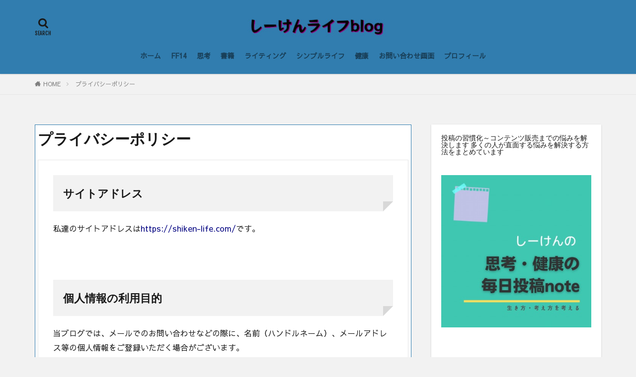

--- FILE ---
content_type: text/html; charset=UTF-8
request_url: https://shiken-life.com/privacypolicy/
body_size: 16292
content:
<!DOCTYPE html>

<html lang="ja" prefix="og: http://ogp.me/ns#" class="t-html 
">

<head prefix="og: http://ogp.me/ns# fb: http://ogp.me/ns/fb# article: http://ogp.me/ns/article#">
<meta charset="UTF-8">
<title>プライバシーポリシー│しーけんライフblog</title>
<meta name='robots' content='max-image-preview:large' />
<link rel='dns-prefetch' href='//www.google.com' />
<link rel="alternate" title="oEmbed (JSON)" type="application/json+oembed" href="https://shiken-life.com/wp-json/oembed/1.0/embed?url=https%3A%2F%2Fshiken-life.com%2Fprivacypolicy%2F" />
<link rel="alternate" title="oEmbed (XML)" type="text/xml+oembed" href="https://shiken-life.com/wp-json/oembed/1.0/embed?url=https%3A%2F%2Fshiken-life.com%2Fprivacypolicy%2F&#038;format=xml" />
<style id='wp-img-auto-sizes-contain-inline-css' type='text/css'>
img:is([sizes=auto i],[sizes^="auto," i]){contain-intrinsic-size:3000px 1500px}
/*# sourceURL=wp-img-auto-sizes-contain-inline-css */
</style>
<link rel='stylesheet' id='dashicons-css' href='https://shiken-life.com/wp-includes/css/dashicons.min.css?ver=6.9' type='text/css' media='all' />
<link rel='stylesheet' id='thickbox-css' href='https://shiken-life.com/wp-includes/js/thickbox/thickbox.css?ver=6.9' type='text/css' media='all' />
<link rel='stylesheet' id='wp-block-library-css' href='https://shiken-life.com/wp-includes/css/dist/block-library/style.min.css?ver=6.9' type='text/css' media='all' />
<style id='wp-block-categories-inline-css' type='text/css'>
.wp-block-categories{box-sizing:border-box}.wp-block-categories.alignleft{margin-right:2em}.wp-block-categories.alignright{margin-left:2em}.wp-block-categories.wp-block-categories-dropdown.aligncenter{text-align:center}.wp-block-categories .wp-block-categories__label{display:block;width:100%}
/*# sourceURL=https://shiken-life.com/wp-includes/blocks/categories/style.min.css */
</style>
<style id='wp-block-image-inline-css' type='text/css'>
.wp-block-image>a,.wp-block-image>figure>a{display:inline-block}.wp-block-image img{box-sizing:border-box;height:auto;max-width:100%;vertical-align:bottom}@media not (prefers-reduced-motion){.wp-block-image img.hide{visibility:hidden}.wp-block-image img.show{animation:show-content-image .4s}}.wp-block-image[style*=border-radius] img,.wp-block-image[style*=border-radius]>a{border-radius:inherit}.wp-block-image.has-custom-border img{box-sizing:border-box}.wp-block-image.aligncenter{text-align:center}.wp-block-image.alignfull>a,.wp-block-image.alignwide>a{width:100%}.wp-block-image.alignfull img,.wp-block-image.alignwide img{height:auto;width:100%}.wp-block-image .aligncenter,.wp-block-image .alignleft,.wp-block-image .alignright,.wp-block-image.aligncenter,.wp-block-image.alignleft,.wp-block-image.alignright{display:table}.wp-block-image .aligncenter>figcaption,.wp-block-image .alignleft>figcaption,.wp-block-image .alignright>figcaption,.wp-block-image.aligncenter>figcaption,.wp-block-image.alignleft>figcaption,.wp-block-image.alignright>figcaption{caption-side:bottom;display:table-caption}.wp-block-image .alignleft{float:left;margin:.5em 1em .5em 0}.wp-block-image .alignright{float:right;margin:.5em 0 .5em 1em}.wp-block-image .aligncenter{margin-left:auto;margin-right:auto}.wp-block-image :where(figcaption){margin-bottom:1em;margin-top:.5em}.wp-block-image.is-style-circle-mask img{border-radius:9999px}@supports ((-webkit-mask-image:none) or (mask-image:none)) or (-webkit-mask-image:none){.wp-block-image.is-style-circle-mask img{border-radius:0;-webkit-mask-image:url('data:image/svg+xml;utf8,<svg viewBox="0 0 100 100" xmlns="http://www.w3.org/2000/svg"><circle cx="50" cy="50" r="50"/></svg>');mask-image:url('data:image/svg+xml;utf8,<svg viewBox="0 0 100 100" xmlns="http://www.w3.org/2000/svg"><circle cx="50" cy="50" r="50"/></svg>');mask-mode:alpha;-webkit-mask-position:center;mask-position:center;-webkit-mask-repeat:no-repeat;mask-repeat:no-repeat;-webkit-mask-size:contain;mask-size:contain}}:root :where(.wp-block-image.is-style-rounded img,.wp-block-image .is-style-rounded img){border-radius:9999px}.wp-block-image figure{margin:0}.wp-lightbox-container{display:flex;flex-direction:column;position:relative}.wp-lightbox-container img{cursor:zoom-in}.wp-lightbox-container img:hover+button{opacity:1}.wp-lightbox-container button{align-items:center;backdrop-filter:blur(16px) saturate(180%);background-color:#5a5a5a40;border:none;border-radius:4px;cursor:zoom-in;display:flex;height:20px;justify-content:center;opacity:0;padding:0;position:absolute;right:16px;text-align:center;top:16px;width:20px;z-index:100}@media not (prefers-reduced-motion){.wp-lightbox-container button{transition:opacity .2s ease}}.wp-lightbox-container button:focus-visible{outline:3px auto #5a5a5a40;outline:3px auto -webkit-focus-ring-color;outline-offset:3px}.wp-lightbox-container button:hover{cursor:pointer;opacity:1}.wp-lightbox-container button:focus{opacity:1}.wp-lightbox-container button:focus,.wp-lightbox-container button:hover,.wp-lightbox-container button:not(:hover):not(:active):not(.has-background){background-color:#5a5a5a40;border:none}.wp-lightbox-overlay{box-sizing:border-box;cursor:zoom-out;height:100vh;left:0;overflow:hidden;position:fixed;top:0;visibility:hidden;width:100%;z-index:100000}.wp-lightbox-overlay .close-button{align-items:center;cursor:pointer;display:flex;justify-content:center;min-height:40px;min-width:40px;padding:0;position:absolute;right:calc(env(safe-area-inset-right) + 16px);top:calc(env(safe-area-inset-top) + 16px);z-index:5000000}.wp-lightbox-overlay .close-button:focus,.wp-lightbox-overlay .close-button:hover,.wp-lightbox-overlay .close-button:not(:hover):not(:active):not(.has-background){background:none;border:none}.wp-lightbox-overlay .lightbox-image-container{height:var(--wp--lightbox-container-height);left:50%;overflow:hidden;position:absolute;top:50%;transform:translate(-50%,-50%);transform-origin:top left;width:var(--wp--lightbox-container-width);z-index:9999999999}.wp-lightbox-overlay .wp-block-image{align-items:center;box-sizing:border-box;display:flex;height:100%;justify-content:center;margin:0;position:relative;transform-origin:0 0;width:100%;z-index:3000000}.wp-lightbox-overlay .wp-block-image img{height:var(--wp--lightbox-image-height);min-height:var(--wp--lightbox-image-height);min-width:var(--wp--lightbox-image-width);width:var(--wp--lightbox-image-width)}.wp-lightbox-overlay .wp-block-image figcaption{display:none}.wp-lightbox-overlay button{background:none;border:none}.wp-lightbox-overlay .scrim{background-color:#fff;height:100%;opacity:.9;position:absolute;width:100%;z-index:2000000}.wp-lightbox-overlay.active{visibility:visible}@media not (prefers-reduced-motion){.wp-lightbox-overlay.active{animation:turn-on-visibility .25s both}.wp-lightbox-overlay.active img{animation:turn-on-visibility .35s both}.wp-lightbox-overlay.show-closing-animation:not(.active){animation:turn-off-visibility .35s both}.wp-lightbox-overlay.show-closing-animation:not(.active) img{animation:turn-off-visibility .25s both}.wp-lightbox-overlay.zoom.active{animation:none;opacity:1;visibility:visible}.wp-lightbox-overlay.zoom.active .lightbox-image-container{animation:lightbox-zoom-in .4s}.wp-lightbox-overlay.zoom.active .lightbox-image-container img{animation:none}.wp-lightbox-overlay.zoom.active .scrim{animation:turn-on-visibility .4s forwards}.wp-lightbox-overlay.zoom.show-closing-animation:not(.active){animation:none}.wp-lightbox-overlay.zoom.show-closing-animation:not(.active) .lightbox-image-container{animation:lightbox-zoom-out .4s}.wp-lightbox-overlay.zoom.show-closing-animation:not(.active) .lightbox-image-container img{animation:none}.wp-lightbox-overlay.zoom.show-closing-animation:not(.active) .scrim{animation:turn-off-visibility .4s forwards}}@keyframes show-content-image{0%{visibility:hidden}99%{visibility:hidden}to{visibility:visible}}@keyframes turn-on-visibility{0%{opacity:0}to{opacity:1}}@keyframes turn-off-visibility{0%{opacity:1;visibility:visible}99%{opacity:0;visibility:visible}to{opacity:0;visibility:hidden}}@keyframes lightbox-zoom-in{0%{transform:translate(calc((-100vw + var(--wp--lightbox-scrollbar-width))/2 + var(--wp--lightbox-initial-left-position)),calc(-50vh + var(--wp--lightbox-initial-top-position))) scale(var(--wp--lightbox-scale))}to{transform:translate(-50%,-50%) scale(1)}}@keyframes lightbox-zoom-out{0%{transform:translate(-50%,-50%) scale(1);visibility:visible}99%{visibility:visible}to{transform:translate(calc((-100vw + var(--wp--lightbox-scrollbar-width))/2 + var(--wp--lightbox-initial-left-position)),calc(-50vh + var(--wp--lightbox-initial-top-position))) scale(var(--wp--lightbox-scale));visibility:hidden}}
/*# sourceURL=https://shiken-life.com/wp-includes/blocks/image/style.min.css */
</style>
<style id='global-styles-inline-css' type='text/css'>
:root{--wp--preset--aspect-ratio--square: 1;--wp--preset--aspect-ratio--4-3: 4/3;--wp--preset--aspect-ratio--3-4: 3/4;--wp--preset--aspect-ratio--3-2: 3/2;--wp--preset--aspect-ratio--2-3: 2/3;--wp--preset--aspect-ratio--16-9: 16/9;--wp--preset--aspect-ratio--9-16: 9/16;--wp--preset--color--black: #000000;--wp--preset--color--cyan-bluish-gray: #abb8c3;--wp--preset--color--white: #ffffff;--wp--preset--color--pale-pink: #f78da7;--wp--preset--color--vivid-red: #cf2e2e;--wp--preset--color--luminous-vivid-orange: #ff6900;--wp--preset--color--luminous-vivid-amber: #fcb900;--wp--preset--color--light-green-cyan: #7bdcb5;--wp--preset--color--vivid-green-cyan: #00d084;--wp--preset--color--pale-cyan-blue: #8ed1fc;--wp--preset--color--vivid-cyan-blue: #0693e3;--wp--preset--color--vivid-purple: #9b51e0;--wp--preset--gradient--vivid-cyan-blue-to-vivid-purple: linear-gradient(135deg,rgb(6,147,227) 0%,rgb(155,81,224) 100%);--wp--preset--gradient--light-green-cyan-to-vivid-green-cyan: linear-gradient(135deg,rgb(122,220,180) 0%,rgb(0,208,130) 100%);--wp--preset--gradient--luminous-vivid-amber-to-luminous-vivid-orange: linear-gradient(135deg,rgb(252,185,0) 0%,rgb(255,105,0) 100%);--wp--preset--gradient--luminous-vivid-orange-to-vivid-red: linear-gradient(135deg,rgb(255,105,0) 0%,rgb(207,46,46) 100%);--wp--preset--gradient--very-light-gray-to-cyan-bluish-gray: linear-gradient(135deg,rgb(238,238,238) 0%,rgb(169,184,195) 100%);--wp--preset--gradient--cool-to-warm-spectrum: linear-gradient(135deg,rgb(74,234,220) 0%,rgb(151,120,209) 20%,rgb(207,42,186) 40%,rgb(238,44,130) 60%,rgb(251,105,98) 80%,rgb(254,248,76) 100%);--wp--preset--gradient--blush-light-purple: linear-gradient(135deg,rgb(255,206,236) 0%,rgb(152,150,240) 100%);--wp--preset--gradient--blush-bordeaux: linear-gradient(135deg,rgb(254,205,165) 0%,rgb(254,45,45) 50%,rgb(107,0,62) 100%);--wp--preset--gradient--luminous-dusk: linear-gradient(135deg,rgb(255,203,112) 0%,rgb(199,81,192) 50%,rgb(65,88,208) 100%);--wp--preset--gradient--pale-ocean: linear-gradient(135deg,rgb(255,245,203) 0%,rgb(182,227,212) 50%,rgb(51,167,181) 100%);--wp--preset--gradient--electric-grass: linear-gradient(135deg,rgb(202,248,128) 0%,rgb(113,206,126) 100%);--wp--preset--gradient--midnight: linear-gradient(135deg,rgb(2,3,129) 0%,rgb(40,116,252) 100%);--wp--preset--font-size--small: 13px;--wp--preset--font-size--medium: 20px;--wp--preset--font-size--large: 36px;--wp--preset--font-size--x-large: 42px;--wp--preset--spacing--20: 0.44rem;--wp--preset--spacing--30: 0.67rem;--wp--preset--spacing--40: 1rem;--wp--preset--spacing--50: 1.5rem;--wp--preset--spacing--60: 2.25rem;--wp--preset--spacing--70: 3.38rem;--wp--preset--spacing--80: 5.06rem;--wp--preset--shadow--natural: 6px 6px 9px rgba(0, 0, 0, 0.2);--wp--preset--shadow--deep: 12px 12px 50px rgba(0, 0, 0, 0.4);--wp--preset--shadow--sharp: 6px 6px 0px rgba(0, 0, 0, 0.2);--wp--preset--shadow--outlined: 6px 6px 0px -3px rgb(255, 255, 255), 6px 6px rgb(0, 0, 0);--wp--preset--shadow--crisp: 6px 6px 0px rgb(0, 0, 0);}:where(.is-layout-flex){gap: 0.5em;}:where(.is-layout-grid){gap: 0.5em;}body .is-layout-flex{display: flex;}.is-layout-flex{flex-wrap: wrap;align-items: center;}.is-layout-flex > :is(*, div){margin: 0;}body .is-layout-grid{display: grid;}.is-layout-grid > :is(*, div){margin: 0;}:where(.wp-block-columns.is-layout-flex){gap: 2em;}:where(.wp-block-columns.is-layout-grid){gap: 2em;}:where(.wp-block-post-template.is-layout-flex){gap: 1.25em;}:where(.wp-block-post-template.is-layout-grid){gap: 1.25em;}.has-black-color{color: var(--wp--preset--color--black) !important;}.has-cyan-bluish-gray-color{color: var(--wp--preset--color--cyan-bluish-gray) !important;}.has-white-color{color: var(--wp--preset--color--white) !important;}.has-pale-pink-color{color: var(--wp--preset--color--pale-pink) !important;}.has-vivid-red-color{color: var(--wp--preset--color--vivid-red) !important;}.has-luminous-vivid-orange-color{color: var(--wp--preset--color--luminous-vivid-orange) !important;}.has-luminous-vivid-amber-color{color: var(--wp--preset--color--luminous-vivid-amber) !important;}.has-light-green-cyan-color{color: var(--wp--preset--color--light-green-cyan) !important;}.has-vivid-green-cyan-color{color: var(--wp--preset--color--vivid-green-cyan) !important;}.has-pale-cyan-blue-color{color: var(--wp--preset--color--pale-cyan-blue) !important;}.has-vivid-cyan-blue-color{color: var(--wp--preset--color--vivid-cyan-blue) !important;}.has-vivid-purple-color{color: var(--wp--preset--color--vivid-purple) !important;}.has-black-background-color{background-color: var(--wp--preset--color--black) !important;}.has-cyan-bluish-gray-background-color{background-color: var(--wp--preset--color--cyan-bluish-gray) !important;}.has-white-background-color{background-color: var(--wp--preset--color--white) !important;}.has-pale-pink-background-color{background-color: var(--wp--preset--color--pale-pink) !important;}.has-vivid-red-background-color{background-color: var(--wp--preset--color--vivid-red) !important;}.has-luminous-vivid-orange-background-color{background-color: var(--wp--preset--color--luminous-vivid-orange) !important;}.has-luminous-vivid-amber-background-color{background-color: var(--wp--preset--color--luminous-vivid-amber) !important;}.has-light-green-cyan-background-color{background-color: var(--wp--preset--color--light-green-cyan) !important;}.has-vivid-green-cyan-background-color{background-color: var(--wp--preset--color--vivid-green-cyan) !important;}.has-pale-cyan-blue-background-color{background-color: var(--wp--preset--color--pale-cyan-blue) !important;}.has-vivid-cyan-blue-background-color{background-color: var(--wp--preset--color--vivid-cyan-blue) !important;}.has-vivid-purple-background-color{background-color: var(--wp--preset--color--vivid-purple) !important;}.has-black-border-color{border-color: var(--wp--preset--color--black) !important;}.has-cyan-bluish-gray-border-color{border-color: var(--wp--preset--color--cyan-bluish-gray) !important;}.has-white-border-color{border-color: var(--wp--preset--color--white) !important;}.has-pale-pink-border-color{border-color: var(--wp--preset--color--pale-pink) !important;}.has-vivid-red-border-color{border-color: var(--wp--preset--color--vivid-red) !important;}.has-luminous-vivid-orange-border-color{border-color: var(--wp--preset--color--luminous-vivid-orange) !important;}.has-luminous-vivid-amber-border-color{border-color: var(--wp--preset--color--luminous-vivid-amber) !important;}.has-light-green-cyan-border-color{border-color: var(--wp--preset--color--light-green-cyan) !important;}.has-vivid-green-cyan-border-color{border-color: var(--wp--preset--color--vivid-green-cyan) !important;}.has-pale-cyan-blue-border-color{border-color: var(--wp--preset--color--pale-cyan-blue) !important;}.has-vivid-cyan-blue-border-color{border-color: var(--wp--preset--color--vivid-cyan-blue) !important;}.has-vivid-purple-border-color{border-color: var(--wp--preset--color--vivid-purple) !important;}.has-vivid-cyan-blue-to-vivid-purple-gradient-background{background: var(--wp--preset--gradient--vivid-cyan-blue-to-vivid-purple) !important;}.has-light-green-cyan-to-vivid-green-cyan-gradient-background{background: var(--wp--preset--gradient--light-green-cyan-to-vivid-green-cyan) !important;}.has-luminous-vivid-amber-to-luminous-vivid-orange-gradient-background{background: var(--wp--preset--gradient--luminous-vivid-amber-to-luminous-vivid-orange) !important;}.has-luminous-vivid-orange-to-vivid-red-gradient-background{background: var(--wp--preset--gradient--luminous-vivid-orange-to-vivid-red) !important;}.has-very-light-gray-to-cyan-bluish-gray-gradient-background{background: var(--wp--preset--gradient--very-light-gray-to-cyan-bluish-gray) !important;}.has-cool-to-warm-spectrum-gradient-background{background: var(--wp--preset--gradient--cool-to-warm-spectrum) !important;}.has-blush-light-purple-gradient-background{background: var(--wp--preset--gradient--blush-light-purple) !important;}.has-blush-bordeaux-gradient-background{background: var(--wp--preset--gradient--blush-bordeaux) !important;}.has-luminous-dusk-gradient-background{background: var(--wp--preset--gradient--luminous-dusk) !important;}.has-pale-ocean-gradient-background{background: var(--wp--preset--gradient--pale-ocean) !important;}.has-electric-grass-gradient-background{background: var(--wp--preset--gradient--electric-grass) !important;}.has-midnight-gradient-background{background: var(--wp--preset--gradient--midnight) !important;}.has-small-font-size{font-size: var(--wp--preset--font-size--small) !important;}.has-medium-font-size{font-size: var(--wp--preset--font-size--medium) !important;}.has-large-font-size{font-size: var(--wp--preset--font-size--large) !important;}.has-x-large-font-size{font-size: var(--wp--preset--font-size--x-large) !important;}
/*# sourceURL=global-styles-inline-css */
</style>

<style id='classic-theme-styles-inline-css' type='text/css'>
/*! This file is auto-generated */
.wp-block-button__link{color:#fff;background-color:#32373c;border-radius:9999px;box-shadow:none;text-decoration:none;padding:calc(.667em + 2px) calc(1.333em + 2px);font-size:1.125em}.wp-block-file__button{background:#32373c;color:#fff;text-decoration:none}
/*# sourceURL=/wp-includes/css/classic-themes.min.css */
</style>
<link rel='stylesheet' id='yyi_rinker_stylesheet-css' href='https://shiken-life.com/wp-content/plugins/yyi-rinker/css/style.css?v=1.12.0&#038;ver=6.9' type='text/css' media='all' />
<script type="text/javascript" src="https://shiken-life.com/wp-includes/js/jquery/jquery.min.js?ver=3.7.1" id="jquery-core-js"></script>
<script type="text/javascript" src="https://shiken-life.com/wp-includes/js/jquery/jquery-migrate.min.js?ver=3.4.1" id="jquery-migrate-js"></script>
<script type="text/javascript" src="https://shiken-life.com/wp-content/plugins/yyi-rinker/js/event-tracking.js?v=1.12.0" id="yyi_rinker_event_tracking_script-js"></script>
<link rel="https://api.w.org/" href="https://shiken-life.com/wp-json/" /><link rel="alternate" title="JSON" type="application/json" href="https://shiken-life.com/wp-json/wp/v2/pages/175" /><style>
.yyi-rinker-images {
    display: flex;
    justify-content: center;
    align-items: center;
    position: relative;

}
div.yyi-rinker-image img.yyi-rinker-main-img.hidden {
    display: none;
}

.yyi-rinker-images-arrow {
    cursor: pointer;
    position: absolute;
    top: 50%;
    display: block;
    margin-top: -11px;
    opacity: 0.6;
    width: 22px;
}

.yyi-rinker-images-arrow-left{
    left: -10px;
}
.yyi-rinker-images-arrow-right{
    right: -10px;
}

.yyi-rinker-images-arrow-left.hidden {
    display: none;
}

.yyi-rinker-images-arrow-right.hidden {
    display: none;
}
div.yyi-rinker-contents.yyi-rinker-design-tate  div.yyi-rinker-box{
    flex-direction: column;
}

div.yyi-rinker-contents.yyi-rinker-design-slim div.yyi-rinker-box .yyi-rinker-links {
    flex-direction: column;
}

div.yyi-rinker-contents.yyi-rinker-design-slim div.yyi-rinker-info {
    width: 100%;
}

div.yyi-rinker-contents.yyi-rinker-design-slim .yyi-rinker-title {
    text-align: center;
}

div.yyi-rinker-contents.yyi-rinker-design-slim .yyi-rinker-links {
    text-align: center;
}
div.yyi-rinker-contents.yyi-rinker-design-slim .yyi-rinker-image {
    margin: auto;
}

div.yyi-rinker-contents.yyi-rinker-design-slim div.yyi-rinker-info ul.yyi-rinker-links li {
	align-self: stretch;
}
div.yyi-rinker-contents.yyi-rinker-design-slim div.yyi-rinker-box div.yyi-rinker-info {
	padding: 0;
}
div.yyi-rinker-contents.yyi-rinker-design-slim div.yyi-rinker-box {
	flex-direction: column;
	padding: 14px 5px 0;
}

.yyi-rinker-design-slim div.yyi-rinker-box div.yyi-rinker-info {
	text-align: center;
}

.yyi-rinker-design-slim div.price-box span.price {
	display: block;
}

div.yyi-rinker-contents.yyi-rinker-design-slim div.yyi-rinker-info div.yyi-rinker-title a{
	font-size:16px;
}

div.yyi-rinker-contents.yyi-rinker-design-slim ul.yyi-rinker-links li.amazonkindlelink:before,  div.yyi-rinker-contents.yyi-rinker-design-slim ul.yyi-rinker-links li.amazonlink:before,  div.yyi-rinker-contents.yyi-rinker-design-slim ul.yyi-rinker-links li.rakutenlink:before, div.yyi-rinker-contents.yyi-rinker-design-slim ul.yyi-rinker-links li.yahoolink:before, div.yyi-rinker-contents.yyi-rinker-design-slim ul.yyi-rinker-links li.mercarilink:before {
	font-size:12px;
}

div.yyi-rinker-contents.yyi-rinker-design-slim ul.yyi-rinker-links li a {
	font-size: 13px;
}
.entry-content ul.yyi-rinker-links li {
	padding: 0;
}

div.yyi-rinker-contents .yyi-rinker-attention.attention_desing_right_ribbon {
    width: 89px;
    height: 91px;
    position: absolute;
    top: -1px;
    right: -1px;
    left: auto;
    overflow: hidden;
}

div.yyi-rinker-contents .yyi-rinker-attention.attention_desing_right_ribbon span {
    display: inline-block;
    width: 146px;
    position: absolute;
    padding: 4px 0;
    left: -13px;
    top: 12px;
    text-align: center;
    font-size: 12px;
    line-height: 24px;
    -webkit-transform: rotate(45deg);
    transform: rotate(45deg);
    box-shadow: 0 1px 3px rgba(0, 0, 0, 0.2);
}

div.yyi-rinker-contents .yyi-rinker-attention.attention_desing_right_ribbon {
    background: none;
}
.yyi-rinker-attention.attention_desing_right_ribbon .yyi-rinker-attention-after,
.yyi-rinker-attention.attention_desing_right_ribbon .yyi-rinker-attention-before{
display:none;
}
div.yyi-rinker-use-right_ribbon div.yyi-rinker-title {
    margin-right: 2rem;
}

				</style><link class="css-async" rel href="https://shiken-life.com/wp-content/themes/the-thor/css/icon.min.css">
<link class="css-async" rel href="https://fonts.googleapis.com/css?family=Lato:100,300,400,700,900">
<link class="css-async" rel href="https://fonts.googleapis.com/css?family=Fjalla+One">
<link class="css-async" rel href="https://fonts.googleapis.com/css?family=Noto+Sans+JP:100,200,300,400,500,600,700,800,900">
<link rel="stylesheet" href="https://shiken-life.com/wp-content/themes/the-thor/style.min.css">
<link class="css-async" rel href="https://shiken-life.com/wp-content/themes/the-thor-child/style-user.css?1617418371">
<link rel="canonical" href="https://shiken-life.com/privacypolicy/" />
<script src="https://ajax.googleapis.com/ajax/libs/jquery/1.12.4/jquery.min.js"></script>
<meta http-equiv="X-UA-Compatible" content="IE=edge">
<meta name="viewport" content="width=device-width, initial-scale=1, viewport-fit=cover"/>
<script>
(function(i,s,o,g,r,a,m){i['GoogleAnalyticsObject']=r;i[r]=i[r]||function(){
(i[r].q=i[r].q||[]).push(arguments)},i[r].l=1*new Date();a=s.createElement(o),
m=s.getElementsByTagName(o)[0];a.async=1;a.src=g;m.parentNode.insertBefore(a,m)
})(window,document,'script','https://www.google-analytics.com/analytics.js','ga');

ga('create', 'UA-193196804-1', 'auto');
ga('send', 'pageview');
</script>
<style>
.widget.widget_nav_menu ul.menu{border-color: rgba(49,125,175,0.15);}.widget.widget_nav_menu ul.menu li{border-color: rgba(49,125,175,0.75);}.widget.widget_nav_menu ul.menu .sub-menu li{border-color: rgba(49,125,175,0.15);}.widget.widget_nav_menu ul.menu .sub-menu li .sub-menu li:first-child{border-color: rgba(49,125,175,0.15);}.widget.widget_nav_menu ul.menu li a:hover{background-color: rgba(49,125,175,0.75);}.widget.widget_nav_menu ul.menu .current-menu-item > a{background-color: rgba(49,125,175,0.75);}.widget.widget_nav_menu ul.menu li .sub-menu li a:before {color:#317daf;}.widget.widget_nav_menu ul.menu li a{background-color:#317daf;}.widget.widget_nav_menu ul.menu .sub-menu a:hover{color:#317daf;}.widget.widget_nav_menu ul.menu .sub-menu .current-menu-item a{color:#317daf;}.widget.widget_categories ul{border-color: rgba(49,125,175,0.15);}.widget.widget_categories ul li{border-color: rgba(49,125,175,0.75);}.widget.widget_categories ul .children li{border-color: rgba(49,125,175,0.15);}.widget.widget_categories ul .children li .children li:first-child{border-color: rgba(49,125,175,0.15);}.widget.widget_categories ul li a:hover{background-color: rgba(49,125,175,0.75);}.widget.widget_categories ul .current-menu-item > a{background-color: rgba(49,125,175,0.75);}.widget.widget_categories ul li .children li a:before {color:#317daf;}.widget.widget_categories ul li a{background-color:#317daf;}.widget.widget_categories ul .children a:hover{color:#317daf;}.widget.widget_categories ul .children .current-menu-item a{color:#317daf;}.widgetSearch__input:hover{border-color:#317daf;}.widgetCatTitle{background-color:#317daf;}.widgetCatTitle__inner{background-color:#317daf;}.widgetSearch__submit:hover{background-color:#317daf;}.widgetProfile__sns{background-color:#317daf;}.widget.widget_calendar .calendar_wrap tbody a:hover{background-color:#317daf;}.widget ul li a:hover{color:#317daf;}.widget.widget_rss .rsswidget:hover{color:#317daf;}.widget.widget_tag_cloud a:hover{background-color:#317daf;}.widget select:hover{border-color:#317daf;}.widgetSearch__checkLabel:hover:after{border-color:#317daf;}.widgetSearch__check:checked .widgetSearch__checkLabel:before, .widgetSearch__check:checked + .widgetSearch__checkLabel:before{border-color:#317daf;}.widgetTab__item.current{border-top-color:#317daf;}.widgetTab__item:hover{border-top-color:#317daf;}.searchHead__title{background-color:#317daf;}.searchHead__submit:hover{color:#317daf;}.menuBtn__close:hover{color:#317daf;}.menuBtn__link:hover{color:#317daf;}@media only screen and (min-width: 992px){.menuBtn__link {background-color:#317daf;}}.t-headerCenter .menuBtn__link:hover{color:#317daf;}.searchBtn__close:hover{color:#317daf;}.searchBtn__link:hover{color:#317daf;}.breadcrumb__item a:hover{color:#317daf;}.pager__item{color:#317daf;}.pager__item:hover, .pager__item-current{background-color:#317daf; color:#fff;}.page-numbers{color:#317daf;}.page-numbers:hover, .page-numbers.current{background-color:#317daf; color:#fff;}.pagePager__item{color:#317daf;}.pagePager__item:hover, .pagePager__item-current{background-color:#317daf; color:#fff;}.heading a:hover{color:#317daf;}.eyecatch__cat{background-color:#317daf;}.the__category{background-color:#317daf;}.dateList__item a:hover{color:#317daf;}.controllerFooter__item:last-child{background-color:#317daf;}.controllerFooter__close{background-color:#317daf;}.bottomFooter__topBtn{background-color:#317daf;}.mask-color{background-color:#317daf;}.mask-colorgray{background-color:#317daf;}.pickup3__item{background-color:#317daf;}.categoryBox__title{color:#317daf;}.comments__list .comment-meta{background-color:#317daf;}.comment-respond .submit{background-color:#317daf;}.prevNext__pop{background-color:#317daf;}.swiper-pagination-bullet-active{background-color:#317daf;}.swiper-slider .swiper-button-next, .swiper-slider .swiper-container-rtl .swiper-button-prev, .swiper-slider .swiper-button-prev, .swiper-slider .swiper-container-rtl .swiper-button-next	{background-color:#317daf;}body{background:#f2f2f2;}.l-header{background-color:#317daf;}.globalNavi::before{background: -webkit-gradient(linear,left top,right top,color-stop(0%,rgba(255,255,255,0)),color-stop(100%,#317daf));}.snsFooter{background-color:#317daf}.widget-main .heading.heading-widget{background-color:#317daf}.widget-main .heading.heading-widgetsimple{background-color:#317daf}.widget-main .heading.heading-widgetsimplewide{background-color:#317daf}.widget-main .heading.heading-widgetwide{background-color:#317daf}.widget-main .heading.heading-widgetbottom:before{border-color:#317daf}.widget-main .heading.heading-widgetborder{border-color:#317daf}.widget-main .heading.heading-widgetborder::before,.widget-main .heading.heading-widgetborder::after{background-color:#317daf}.widget-side .heading.heading-widget{background-color:#317daf}.widget-side .heading.heading-widgetsimple{background-color:#317daf}.widget-side .heading.heading-widgetsimplewide{background-color:#317daf}.widget-side .heading.heading-widgetwide{background-color:#317daf}.widget-side .heading.heading-widgetbottom:before{border-color:#317daf}.widget-side .heading.heading-widgetborder{border-color:#317daf}.widget-side .heading.heading-widgetborder::before,.widget-side .heading.heading-widgetborder::after{background-color:#317daf}.widget-foot .heading.heading-widget{background-color:#317daf}.widget-foot .heading.heading-widgetsimple{background-color:#317daf}.widget-foot .heading.heading-widgetsimplewide{background-color:#317daf}.widget-foot .heading.heading-widgetwide{background-color:#317daf}.widget-foot .heading.heading-widgetbottom:before{border-color:#317daf}.widget-foot .heading.heading-widgetborder{border-color:#317daf}.widget-foot .heading.heading-widgetborder::before,.widget-foot .heading.heading-widgetborder::after{background-color:#317daf}.widget-menu .heading.heading-widget{background-color:#317daf}.widget-menu .heading.heading-widgetsimple{background-color:#317daf}.widget-menu .heading.heading-widgetsimplewide{background-color:#317daf}.widget-menu .heading.heading-widgetwide{background-color:#317daf}.widget-menu .heading.heading-widgetbottom:before{border-color:#317daf}.widget-menu .heading.heading-widgetborder{border-color:#317daf}.widget-menu .heading.heading-widgetborder::before,.widget-menu .heading.heading-widgetborder::after{background-color:#317daf}.still{height: 300px;}@media only screen and (min-width: 768px){.still {height: 400px;}}.rankingBox__bg{background-color:#317daf}.the__ribbon{background-color:#317daf}.the__ribbon:after{border-left-color:#317daf; border-right-color:#317daf}.content .balloon .balloon__img-left div {background-image:url("https://shiken-life.com/wp-content/uploads/2021/03/towa01.jpg");}.content .balloon .balloon__img-right div {background-image:url("https://shiken-life.com/wp-content/uploads/2021/03/siken02.jpg");}.postcta-bg{background-color:#3970a2}.content .afTagBox__btnDetail{background-color:#317daf;}.widget .widgetAfTag__btnDetail{background-color:#317daf;}.content .afTagBox__btnAf{background-color:#317daf;}.widget .widgetAfTag__btnAf{background-color:#317daf;}.content a{color:#ffffff;}.phrase a{color:#ffffff;}.content .sitemap li a:hover{color:#ffffff;}.content h2 a:hover,.content h3 a:hover,.content h4 a:hover,.content h5 a:hover{color:#ffffff;}.content ul.menu li a:hover{color:#ffffff;}.content .es-LiconBox:before{background-color:#a83f3f;}.content .es-LiconCircle:before{background-color:#a83f3f;}.content .es-BTiconBox:before{background-color:#a83f3f;}.content .es-BTiconCircle:before{background-color:#a83f3f;}.content .es-BiconObi{border-color:#a83f3f;}.content .es-BiconCorner:before{background-color:#a83f3f;}.content .es-BiconCircle:before{background-color:#a83f3f;}.content .es-BmarkHatena::before{background-color:#005293;}.content .es-BmarkExcl::before{background-color:#b60105;}.content .es-BmarkQ::before{background-color:#005293;}.content .es-BmarkQ::after{border-top-color:#005293;}.content .es-BmarkA::before{color:#b60105;}.content .es-BsubTradi::before{color:#ffffff;background-color:#b60105;border-color:#b60105;}.btn__link-primary{color:#ffffff; background-color:#46bfbb;}.content .btn__link-primary{color:#ffffff; background-color:#46bfbb;}.searchBtn__contentInner .btn__link-search{color:#ffffff; background-color:#46bfbb;}.btn__link-secondary{color:#ffffff; background-color:#e5b816;}.content .btn__link-secondary{color:#ffffff; background-color:#e5b816;}.btn__link-search{color:#ffffff; background-color:#e5b816;}.btn__link-normal{color:#3f3f3f;}.content .btn__link-normal{color:#3f3f3f;}.btn__link-normal:hover{background-color:#3f3f3f;}.content .btn__link-normal:hover{background-color:#3f3f3f;}.comments__list .comment-reply-link{color:#3f3f3f;}.comments__list .comment-reply-link:hover{background-color:#3f3f3f;}@media only screen and (min-width: 992px){.subNavi__link-pickup{color:#3f3f3f;}}@media only screen and (min-width: 992px){.subNavi__link-pickup:hover{background-color:#3f3f3f;}}.content h2{color:#191919}.content h3{color:#191919}.content h4{color:#191919}.content h5{color:#191919}.content ul > li::before{color:#a83f3f;}.content ul{color:#191919;}.content ol > li::before{color:#a83f3f; border-color:#a83f3f;}.content ol > li > ol > li::before{background-color:#a83f3f; border-color:#a83f3f;}.content ol > li > ol > li > ol > li::before{color:#a83f3f; border-color:#a83f3f;}.content ol{color:#191919;}.content .balloon .balloon__text{color:#000000; background-color:#bef4f4;}.content .balloon .balloon__text-left:before{border-left-color:#bef4f4;}.content .balloon .balloon__text-right:before{border-right-color:#bef4f4;}.content .balloon-boder .balloon__text{color:#000000; background-color:#a1f4f4;  border-color:#d8d8d8;}.content .balloon-boder .balloon__text-left:before{border-left-color:#d8d8d8;}.content .balloon-boder .balloon__text-left:after{border-left-color:#a1f4f4;}.content .balloon-boder .balloon__text-right:before{border-right-color:#d8d8d8;}.content .balloon-boder .balloon__text-right:after{border-right-color:#a1f4f4;}.content blockquote{color:#191919; background-color:#f2f2f2;}.content blockquote::before{color:#d8d8d8;}.content table{color:#191919; border-top-color:#E5E5E5; border-left-color:#E5E5E5;}.content table th{background:#7f7f7f; color:#ffffff; ;border-right-color:#E5E5E5; border-bottom-color:#E5E5E5;}.content table td{background:#ffffff; ;border-right-color:#E5E5E5; border-bottom-color:#E5E5E5;}.content table tr:nth-child(odd) td{background-color:#f2f2f2;}
</style>
<link rel="icon" href="https://shiken-life.com/wp-content/uploads/2021/03/cropped-siken02-32x32.jpg" sizes="32x32" />
<link rel="icon" href="https://shiken-life.com/wp-content/uploads/2021/03/cropped-siken02-192x192.jpg" sizes="192x192" />
<link rel="apple-touch-icon" href="https://shiken-life.com/wp-content/uploads/2021/03/cropped-siken02-180x180.jpg" />
<meta name="msapplication-TileImage" content="https://shiken-life.com/wp-content/uploads/2021/03/cropped-siken02-270x270.jpg" />
		<style type="text/css" id="wp-custom-css">
			body p,ul,ol,span,.t-noto,.globalNavi__list li a,.bottomFooter__list li a,.profile__description{
font-family: 'Sawarabi Gothic', sans-serif;
}

.postContents p {
font-family: 'Sawarabi Gothic', sans-serif;
font-size: 105%;
} 

main {
	background-color: white;
	padding: 5px;
	border: 1px solid #317daf;
}

@media screen and (max-width:670px) {
	.postContents p{
	font-size: 100%;
	line-height: 1.5;
}
  .postContents h3 {
	font-size: 100%;
}
	 .postContents h2 {
	font-size: 130%;
}
}

.content .outline {
border: 2px solid #317daf;
padding: 10px 10px 15px 15px;
background:white;
}
.content li ul li .outline__number{
display: none;
}
.content .outline__link {
display: block;
color: black;
}.content .outline__link:hover {
color: #777;
}.outline__title {
color: #1a4bd2;
font-weight: 700;
width:100%;
padding: 0px 0px 0px 20px;
}.content .outline__switch{
right:1.5rem;
top:10px;
}
.content .outline__switch + .outline__list {
background: transparent;
}
.content .outline__switch + ul.outline__list {
margin-left: 0;
margin-right: 0;
border-top:2px dotted #cfcfcf;
}

.content .outline{
margin-top:1.0em;
}		</style>
		<meta name="robots" content="noindex">
<meta property="og:site_name" content="しーけんライフblog" />
<meta property="og:type" content="article" />
<meta property="og:title" content="プライバシーポリシー" />
<meta property="og:description" content="サイトアドレス 私達のサイトアドレスはhttps://shiken-life.com/です。 &nbsp; 個人情報の利用目的 当ブログでは、メールでのお問い合わせなどの際に、名前（ハンドルネーム）、メールアドレス等の個 [&hellip;" />
<meta property="og:url" content="https://shiken-life.com/privacypolicy/" />
<meta property="og:image" content="https://shiken-life.com/wp-content/themes/the-thor/img/img_no_768.gif" />
<meta name="twitter:card" content="summary_large_image" />
<meta name="twitter:site" content="@towako_FF14" />

<script data-ad-client="ca-pub-7878850855665107" async src="https://pagead2.googlesyndication.com/pagead/js/adsbygoogle.js"></script>

<!-- Google tag (gtag.js) -->
<script async src="https://www.googletagmanager.com/gtag/js?id=G-5NHNBVNC6W"></script>
<script>
  window.dataLayer = window.dataLayer || [];
  function gtag(){dataLayer.push(arguments);}
  gtag('js', new Date());

  gtag('config', 'G-5NHNBVNC6W');
</script>
<meta name="p:domain_verify" content="3b9af1c1f39d9aa57ea03b38bec78101"/>
</head>
<body class="t-logoSp30 t-logoPc50 t-headerCenter" id="top">
    <header class="l-header l-header-shadow"> <div class="container container-header"><p class="siteTitle"><a class="siteTitle__link" href="https://shiken-life.com"><img class="siteTitle__logo" src="https://shiken-life.com/wp-content/uploads/2021/04/7dd4c3f74f006b34bb1d70d7adebd54e.jpg" alt="しーけんライフblog" width="260" height="46" >  </a></p><nav class="globalNavi"><div class="globalNavi__inner"><ul class="globalNavi__list"><li id="menu-item-56" class="menu-item menu-item-type-custom menu-item-object-custom menu-item-home menu-item-56"><a href="https://shiken-life.com/">ホーム</a></li><li id="menu-item-801" class="menu-item menu-item-type-taxonomy menu-item-object-category menu-item-801"><a href="https://shiken-life.com/category/ff14/">FF14</a></li><li id="menu-item-387" class="menu-item menu-item-type-taxonomy menu-item-object-category menu-item-387"><a href="https://shiken-life.com/category/thinking/">思考</a></li><li id="menu-item-1432" class="menu-item menu-item-type-taxonomy menu-item-object-category menu-item-1432"><a href="https://shiken-life.com/category/books/">書籍</a></li><li id="menu-item-2356" class="menu-item menu-item-type-taxonomy menu-item-object-category menu-item-2356"><a href="https://shiken-life.com/category/writing/">ライティング</a></li><li id="menu-item-159" class="menu-item menu-item-type-taxonomy menu-item-object-category menu-item-159"><a href="https://shiken-life.com/category/simplelife/">シンプルライフ</a></li><li id="menu-item-460" class="menu-item menu-item-type-taxonomy menu-item-object-category menu-item-460"><a href="https://shiken-life.com/category/healthiness/">健康</a></li><li id="menu-item-171" class="menu-item menu-item-type-post_type menu-item-object-page menu-item-171"><a href="https://shiken-life.com/contact/">お問い合わせ画面</a></li><li id="menu-item-587" class="menu-item menu-item-type-post_type menu-item-object-page menu-item-587"><a href="https://shiken-life.com/profile01/">プロフィール</a></li></ul></div></nav><nav class="subNavi"> </nav><div class="searchBtn searchBtn-zero ">  <input class="searchBtn__checkbox" id="searchBtn-checkbox" type="checkbox">  <label class="searchBtn__link searchBtn__link-text icon-search" for="searchBtn-checkbox"></label>  <label class="searchBtn__unshown" for="searchBtn-checkbox"></label>  <div class="searchBtn__content"> <div class="searchBtn__scroll"><label class="searchBtn__close" for="searchBtn-checkbox"><i class="icon-close"></i>CLOSE</label><div class="searchBtn__contentInner">  <aside class="widget">  <div class="widgetSearch"> <form method="get" action="https://shiken-life.com" target="_top">  <div class="widgetSearch__contents"> <h3 class="heading heading-tertiary">キーワード</h3> <input class="widgetSearch__input widgetSearch__input-max" type="text" name="s" placeholder="キーワードを入力" value=""></div>  <div class="widgetSearch__contents"> <h3 class="heading heading-tertiary">カテゴリー</h3><select  name='cat' id='cat_697c58c9c48db' class='widgetSearch__select'><option value=''>カテゴリーを選択</option><option class="level-0" value="6">シンプルライフ</option><option class="level-0" value="8">FF14</option><option class="level-0" value="13">思考</option><option class="level-0" value="27">健康</option><option class="level-0" value="40">書籍</option><option class="level-0" value="42">ライティング</option></select>  </div>  <div class="widgetSearch__tag"> <h3 class="heading heading-tertiary">タグ</h3> <label><input class="widgetSearch__check" type="checkbox" name="tag[]" value="ff14" /><span class="widgetSearch__checkLabel">FF14</span></label><label><input class="widgetSearch__check" type="checkbox" name="tag[]" value="%e5%ad%a4%e7%8b%ac" /><span class="widgetSearch__checkLabel">孤独</span></label><label><input class="widgetSearch__check" type="checkbox" name="tag[]" value="%e7%bf%92%e6%85%a3" /><span class="widgetSearch__checkLabel">習慣</span></label><label><input class="widgetSearch__check" type="checkbox" name="tag[]" value="%e7%af%80%e7%b4%84" /><span class="widgetSearch__checkLabel">節約</span></label><label><input class="widgetSearch__check" type="checkbox" name="tag[]" value="%e7%ad%8b%e3%83%88%e3%83%ac" /><span class="widgetSearch__checkLabel">筋トレ</span></label><label><input class="widgetSearch__check" type="checkbox" name="tag[]" value="%e7%9d%a1%e7%9c%a0" /><span class="widgetSearch__checkLabel">睡眠</span></label><label><input class="widgetSearch__check" type="checkbox" name="tag[]" value="%e7%94%9f%e3%81%8d%e6%96%b9" /><span class="widgetSearch__checkLabel">生き方</span></label><label><input class="widgetSearch__check" type="checkbox" name="tag[]" value="%e6%9c%ac" /><span class="widgetSearch__checkLabel">本</span></label><label><input class="widgetSearch__check" type="checkbox" name="tag[]" value="%e6%9b%b8%e7%b1%8d" /><span class="widgetSearch__checkLabel">書籍</span></label><label><input class="widgetSearch__check" type="checkbox" name="tag[]" value="%e6%96%87%e7%ab%a0" /><span class="widgetSearch__checkLabel">文章</span></label><label><input class="widgetSearch__check" type="checkbox" name="tag[]" value="%e6%82%a9%e3%81%bf" /><span class="widgetSearch__checkLabel">悩み</span></label><label><input class="widgetSearch__check" type="checkbox" name="tag[]" value="%e6%80%9d%e8%80%83" /><span class="widgetSearch__checkLabel">思考</span></label><label><input class="widgetSearch__check" type="checkbox" name="tag[]" value="%e5%a7%8b%e3%82%81%e6%96%b9" /><span class="widgetSearch__checkLabel">始め方</span></label><label><input class="widgetSearch__check" type="checkbox" name="tag[]" value="%e3%82%a2%e3%83%89%e3%82%bb%e3%83%b3%e3%82%b9" /><span class="widgetSearch__checkLabel">アドセンス</span></label><label><input class="widgetSearch__check" type="checkbox" name="tag[]" value="%e5%93%b2%e5%ad%a6" /><span class="widgetSearch__checkLabel">哲学</span></label><label><input class="widgetSearch__check" type="checkbox" name="tag[]" value="%e5%83%8d%e3%81%8f%e6%84%8f%e5%91%b3" /><span class="widgetSearch__checkLabel">働く意味</span></label><label><input class="widgetSearch__check" type="checkbox" name="tag[]" value="%e4%ba%ba%e7%94%9f" /><span class="widgetSearch__checkLabel">人生</span></label><label><input class="widgetSearch__check" type="checkbox" name="tag[]" value="%e4%b8%80%e4%ba%ba%e6%9a%ae%e3%82%89%e3%81%97" /><span class="widgetSearch__checkLabel">一人暮らし</span></label><label><input class="widgetSearch__check" type="checkbox" name="tag[]" value="%e3%83%9f%e3%83%8b%e3%83%9e%e3%83%aa%e3%82%b9%e3%83%88" /><span class="widgetSearch__checkLabel">ミニマリスト</span></label><label><input class="widgetSearch__check" type="checkbox" name="tag[]" value="%e3%83%96%e3%83%ad%e3%82%b0" /><span class="widgetSearch__checkLabel">ブログ</span></label><label><input class="widgetSearch__check" type="checkbox" name="tag[]" value="%e3%83%8f%e3%82%a6%e3%82%b8%e3%83%b3%e3%82%b0" /><span class="widgetSearch__checkLabel">ハウジング</span></label><label><input class="widgetSearch__check" type="checkbox" name="tag[]" value="%e3%83%90%e3%83%bc%e3%83%81%e3%83%a3%e3%83%ab" /><span class="widgetSearch__checkLabel">バーチャル</span></label><label><input class="widgetSearch__check" type="checkbox" name="tag[]" value="%e3%82%b3%e3%83%9f%e3%83%a5%e3%83%8b%e3%83%86%e3%82%a3" /><span class="widgetSearch__checkLabel">コミュニティ</span></label><label><input class="widgetSearch__check" type="checkbox" name="tag[]" value="%e3%82%aa%e3%83%bc%e3%83%ad%e3%83%a9" /><span class="widgetSearch__checkLabel">オーロラ</span></label><label><input class="widgetSearch__check" type="checkbox" name="tag[]" value="%e8%aa%ad%e6%9b%b8" /><span class="widgetSearch__checkLabel">読書</span></label>  </div> <div class="btn btn-search"> <button class="btn__link btn__link-search" type="submit" value="search">検索</button>  </div></form>  </div></aside></div> </div>  </div></div> </div>  </header>      <div class="l-headerBottom">  </div>  <div class="wider">  <div class="breadcrumb"><ul class="breadcrumb__list container"><li class="breadcrumb__item icon-home"><a href="https://shiken-life.com">HOME</a></li><li class="breadcrumb__item breadcrumb__item-current"><a href="https://shiken-life.com/privacypolicy/">プライバシーポリシー</a></li></ul></div></div>    <div class="l-wrapper">   <main class="l-main"><div class="dividerBottom">  <h1 class="heading heading-primary">プライバシーポリシー</h1>   <div class="pageContents u-border"> <section class="content"><h3 class="ep-box es-BpaperRight">サイトアドレス</h3><p>私達のサイトアドレスは<span style="color: #000080;"><a style="color: #000080;" href="https://shiken-life.com/">https://shiken-life.com/</a></span>です。</p><p>&nbsp;</p><h3 class="ep-box es-BpaperRight"><strong>個人情報の利用目的</strong></h3><p>当ブログでは、メールでのお問い合わせなどの際に、名前（ハンドルネーム）、メールアドレス等の個人情報をご登録いただく場合がございます。</p><p>&nbsp;</p><p>これらの個人情報は質問に対する回答や必要な情報を電子メールなどでご連絡する場合に利用させていただくものであり、個人情報をご提供いただく際の目的以外では利用いたしません。</p><p>&nbsp;</p><h3 class="ep-box es-BpaperRight"><strong>個人情報の第三者への開示</strong></h3><p>当サイトでは個人情報は適切に管理し、以下に該当する場合を除いて第三者に開示することはありません。</p><p>&nbsp;</p><div class="ep-box es-borderDashedM bgc-white brc-DLblue"><p>・本人のご了解がある場合</p><p>・法令等への協力のため、開示が必要となる場合</p></div><p>&nbsp;</p><p>ご本人からの個人データの開示、訂正、追加、削除、利用停止のご希望の場合には、ご本人であることを確認させていただいた上、速やかに対応させていただきます。</p><p>&nbsp;</p><h3 class="ep-box es-BpaperRight"><strong>アクセス解析ツールについて</strong></h3><p>当サイトでは、Googleによるアクセス解析ツール「Googleアナリティクス」を利用しています。このGoogleアナリティクスはトラフィックデータの収集のためにCookieを使用しています。</p><p>このトラフィックデータは匿名で収集されており、個人を特定するものではありません。この機能はCookieを無効にすることで収集を拒否することが出来ますので、お使いのブラウザの設定をご確認ください。</p><p>この規約に関して、詳しくは<a style="color: #339966;" href="https://marketingplatform.google.com/about/analytics/terms/jp/"><strong>ここをクリック</strong></a>してください。</p><p>&nbsp;</p><h3 class="ep-box es-BpaperRight"><strong>広告の配信について</strong></h3><p>当サイトは第三者配信の広告サービス(Google AdSense、A8.net、もしもアフィリエイト、Amazonアソシエイト)を利用しています。</p><p>&nbsp;</p><p>広告配信事業者は、ユーザーの興味に応じた広告を表示するためにCookie（クッキー）を使用することがあります。</p><p>&nbsp;</p><p>Cookie（クッキー）を無効にする設定およびGoogleアドセンスに関する詳細は「<a style="color: #ff00ff;" href="https://support.google.com/adsense/answer/48182">広告 – ポリシーと規約 – Google</a>」をご覧ください。</p><p>&nbsp;</p><p>第三者がコンテンツおよび宣伝を提供し、訪問者から直接情報を収集し、訪問者のブラウザにCookie（クッキー）を設定したりこれを認識したりする場合があります。</p><p>&nbsp;</p><h3 class="ep-box es-BpaperRight"><strong>免責事項</strong></h3><p>当サイトで掲載している画像の著作権・肖像権等は各権利所有者に帰属致します。権利を侵害する目的ではございません。記事の内容や掲載画像等に問題がございましたら、各権利所有者様本人が直接メールでご連絡下さい。確認後、対応させて頂きます。</p><p>&nbsp;</p><p>当サイトからリンクやバナーなどによって他のサイトに移動された場合、移動先サイトで提供される情報、サービス等について一切の責任を負いません。</p><p>&nbsp;</p><p>当サイトのコンテンツ・情報につきまして、可能な限り正確な情報を掲載するよう努めておりますが、誤情報が入り込んだり、情報が古くなっていることもございます。</p><p>&nbsp;</p><p>当サイトに掲載された内容によって生じた損害等の一切の責任を負いかねますのでご了承ください。</p><p>&nbsp;</p><h3 class="ep-box es-BpaperRight"><strong>著作権について</strong></h3><p>当サイトに掲載されている情報についての著作権は放棄しておりません。当サイト記事からの引用に関しましては「引用元の明示」によって無償で引用頂けます。ただし、全文転載はお断りいたしております。引用許可範囲についても、事前予告なくこれを変更する事があります。また、当サイトのRSSを利用し、コンテンツをそのまま盗用することも禁止しています。</p><p>&nbsp;</p><h3 class="ep-box es-BpaperRight"><strong>プライバシーポリシーの変更について</strong></h3><p>当サイトは、個人情報に関して適用される日本の法令を遵守するとともに、本ポリシーの内容を適宜見直しその改善に努めます。</p><p>&nbsp;</p><p>修正された最新のプライバシーポリシーは常に本ページにて開示されます。</p><p>&nbsp;</p><h3 class="ep-box es-BpaperRight"><strong>お問い合せ</strong></h3><p>当サイトの個人情報の取扱に関するお問い合せは<a href="https://shiken-life.com/contact/"><span style="color: #ff00ff;"><strong>こちら</strong></span></a>までご連絡ください。</p> </section>  </div> </div> </main> <div class="l-sidebar u-shadowfix">  <aside class="widget widget-side  widget_block"><a class="coconala-widget" href="https://coconala.com/services/2239145?a8=GoqsIovE8gJsTMJ7gZJfNgL7djjyOLYMiZ12KqXFmqjpJiqYVg1XOgdGDgqY3oVE8gmp-pqJ7geYcz5xxs00000012624009" data-service_id="2239145" data-width="468" data-comment="0" data-invite="0" data-user_id="2370332">投稿の習慣化～コンテンツ販売までの悩みを解決します 多くの人が直面する悩みを解決する方法をまとめています</a><script>!function(d,s,id){var js,fjs=d.getElementsByTagName(s)[0],p=/^http:/.test(d.location)?'http':'https';if(!d.getElementById(id)){js=d.createElement(s);js.id=id;js.src=p+'://coconala.com/js/coconala_widget.js';fjs.parentNode.insertBefore(js,fjs);}}(document,'script','coconala-wjs');</script></aside><aside class="widget widget-side  widget_block widget_media_image"><div class="wp-block-image"><figure class="aligncenter size-full"><a href="https://note.com/work_minimum14/"><img decoding="async" width="393" height="400" src="https://shiken-life.com/wp-content/uploads/2022/03/dff90616a9a7354942b1573ec6ddaaa3-1.jpg" alt="" class="wp-image-2244"/></a></figure></div></aside><aside class="widget widget-side  widget_fit_aditem_class"><div class="adWidget adWidget-no"><script async src="https://pagead2.googlesyndication.com/pagead/js/adsbygoogle.js"></script><ins class="adsbygoogle"  style="display:block"  data-ad-client="ca-pub-7878850855665107"  data-ad-slot="4314417165"  data-ad-format="auto"  data-full-width-responsive="true"></ins><script>  (adsbygoogle = window.adsbygoogle || []).push({});</script></div></aside><aside class="widget widget-side  widget_fit_user_class">  <div class="widgetProfile"> <div class="widgetProfile__img"><img width="120" height="120" data-layzr="https://secure.gravatar.com/avatar/d4c4e8190ceadd2f5374d43024f6e40d56b5001b004ba9a5b8602aca8dc387e1?s=120&#038;r=g" alt="しーけん" src="https://shiken-life.com/wp-content/themes/the-thor/img/dummy.gif"></div> <h3 class="widgetProfile__name">しーけん</h3> <div class="widgetProfile__group">　　　　　　</div> <p class="widgetProfile__text">電子書籍の読書が趣味。好きなジャンルは哲学・思考・文章力。読書のマストアイテムはKindle Paperwhiteです。読書から学んだ考え方・生き方を発信しています。転職2回｜引っ越し5回｜病気療養｜一人暮らし10年～の経験があります。趣味はオンラインゲームFF14。ゲームではコミュニティづくりとコミュニケーションを楽しんでいます。</p><div class="widgetProfile__sns"><h4 class="widgetProfile__snsTitle">フォロー歓迎です！</h4><ul class="widgetProfile__snsList"> <li class="widgetProfile__snsItem"><a class="widgetProfile__snsLink icon-twitter" href="https://twitter.com/towako_FF14"></a></li> <li class="widgetProfile__snsItem"><a class="widgetProfile__snsLink icon-pinterest" href="https://www.pinterest.jp/towako_shiken/"></a></li></ul> </div></div></aside><aside class="widget widget-side  widget_recent_entries"><h2 class="heading heading-widget">最近の投稿</h2><ul><li><a href="https://shiken-life.com/ff14gamingpc/">FF14をゲーミングPCで楽しみたい！ PCの選び方・データ移行のやり方について</a></li><li><a href="https://shiken-life.com/holiday0105/">長すぎる休みとストレスの関係について</a></li><li><a href="https://shiken-life.com/lifecreate0102/">質問する力を鍛えよう。積極的に人生をつくるコツとは</a></li><li><a href="https://shiken-life.com/workman0101/">2024年に買ってよかった商品（ワークマン）</a></li><li><a href="https://shiken-life.com/foliageplant01/">健康へのプラス効果も。観葉植物のある生活について</a></li></ul></aside><aside class="widget widget-side  widget_archive"><h2 class="heading heading-widget">アーカイブ</h2><label class="screen-reader-text" for="archives-dropdown-2">アーカイブ</label><select id="archives-dropdown-2" name="archive-dropdown"><option value="">月を選択</option><option value='https://shiken-life.com/2025/05/'> 2025年5月 </option><option value='https://shiken-life.com/2025/01/'> 2025年1月 </option><option value='https://shiken-life.com/2024/04/'> 2024年4月 </option><option value='https://shiken-life.com/2024/02/'> 2024年2月 </option><option value='https://shiken-life.com/2023/10/'> 2023年10月 </option><option value='https://shiken-life.com/2023/08/'> 2023年8月 </option><option value='https://shiken-life.com/2023/06/'> 2023年6月 </option><option value='https://shiken-life.com/2023/05/'> 2023年5月 </option><option value='https://shiken-life.com/2023/04/'> 2023年4月 </option><option value='https://shiken-life.com/2023/03/'> 2023年3月 </option><option value='https://shiken-life.com/2023/01/'> 2023年1月 </option><option value='https://shiken-life.com/2022/12/'> 2022年12月 </option><option value='https://shiken-life.com/2022/11/'> 2022年11月 </option><option value='https://shiken-life.com/2022/10/'> 2022年10月 </option><option value='https://shiken-life.com/2022/09/'> 2022年9月 </option><option value='https://shiken-life.com/2022/08/'> 2022年8月 </option><option value='https://shiken-life.com/2022/07/'> 2022年7月 </option><option value='https://shiken-life.com/2022/06/'> 2022年6月 </option><option value='https://shiken-life.com/2022/05/'> 2022年5月 </option><option value='https://shiken-life.com/2022/04/'> 2022年4月 </option><option value='https://shiken-life.com/2022/03/'> 2022年3月 </option><option value='https://shiken-life.com/2022/02/'> 2022年2月 </option><option value='https://shiken-life.com/2022/01/'> 2022年1月 </option><option value='https://shiken-life.com/2021/12/'> 2021年12月 </option><option value='https://shiken-life.com/2021/11/'> 2021年11月 </option><option value='https://shiken-life.com/2021/10/'> 2021年10月 </option><option value='https://shiken-life.com/2021/09/'> 2021年9月 </option><option value='https://shiken-life.com/2021/08/'> 2021年8月 </option><option value='https://shiken-life.com/2021/07/'> 2021年7月 </option><option value='https://shiken-life.com/2021/06/'> 2021年6月 </option><option value='https://shiken-life.com/2021/05/'> 2021年5月 </option><option value='https://shiken-life.com/2021/04/'> 2021年4月 </option></select><script type="text/javascript">( ( dropdownId ) => {const dropdown = document.getElementById( dropdownId );function onSelectChange() {setTimeout( () => {if ( 'escape' === dropdown.dataset.lastkey ) {return;}if ( dropdown.value ) {document.location.href = dropdown.value;}}, 250 );}function onKeyUp( event ) {if ( 'Escape' === event.key ) {dropdown.dataset.lastkey = 'escape';} else {delete dropdown.dataset.lastkey;}}function onClick() {delete dropdown.dataset.lastkey;}dropdown.addEventListener( 'keyup', onKeyUp );dropdown.addEventListener( 'click', onClick );dropdown.addEventListener( 'change', onSelectChange );})( "archives-dropdown-2" );//# sourceURL=WP_Widget_Archives%3A%3Awidget</script></aside><aside class="widget widget-side  widget_block widget_categories"><ul class="wp-block-categories-list wp-block-categories"><li class="cat-item cat-item-8"><a href="https://shiken-life.com/category/ff14/">FF14</a></li><li class="cat-item cat-item-6"><a href="https://shiken-life.com/category/simplelife/">シンプルライフ</a></li><li class="cat-item cat-item-42"><a href="https://shiken-life.com/category/writing/">ライティング</a></li><li class="cat-item cat-item-27"><a href="https://shiken-life.com/category/healthiness/">健康</a></li><li class="cat-item cat-item-13"><a href="https://shiken-life.com/category/thinking/">思考</a></li><li class="cat-item cat-item-40"><a href="https://shiken-life.com/category/books/">書籍</a></li></ul></aside><aside class="widget widget-side  widget_text"><h2 class="heading heading-widget">参加サイト</h2><div class="textwidget"><p><a href="https://blogmura.com/ranking/in?p_cid=11099977" target="_blank" rel="noopener"><img decoding="async" src="https://b.blogmura.com/88_31.gif" alt="ブログランキング・にほんブログ村へ" width="88" height="31" border="0" />にほんブログ村</a></p><p>&nbsp;</p><p><a href="https://blog.with2.net/link/?id=2075378" target="_blank" rel="noopener"><img decoding="async" title="人気ブログランキング" src="https://blog.with2.net/img/banner/banner_22.gif" width="88" height="31" /></a><br /><a style="font-size: 0.9em;" href="https://blog.with2.net/link/?id=2075378" target="_blank" rel="noopener">人気ブログランキング</a></p></div></aside><aside class="widget widget-side  widget_text"><h2 class="heading heading-widget">Copyright</h2><div class="textwidget"><p>記載されている会社名・製品名・システム名などは、各社の商標、または登録商標です。</p><p>&nbsp;</p></div></aside></div>  </div>      <div class="l-footerTop"></div>      <footer class="l-footer"><div class="wider"><div class="snsFooter">  <div class="container"> <ul class="snsFooter__list"> <li class="snsFooter__item"><a class="snsFooter__link icon-rss" href="https://shiken-life.com/feed/"></a></li></ul>  </div></div> </div><div class="wider"><div class="bottomFooter">  <div class="container"> <nav class="bottomFooter__navi">  <ul class="bottomFooter__list"><li id="menu-item-178" class="menu-item menu-item-type-post_type menu-item-object-page current-menu-item page_item page-item-175 current_page_item menu-item-178"><a href="https://shiken-life.com/privacypolicy/" aria-current="page">プライバシーポリシー</a></li><li id="menu-item-170" class="menu-item menu-item-type-post_type menu-item-object-page menu-item-170"><a href="https://shiken-life.com/contact/">お問い合わせ画面</a></li></ul></nav>  <div class="bottomFooter__copyright"> © Copyright 2026 <a class="bottomFooter__link" href="https://shiken-life.com">しーけんライフblog</a>.  </div></div>  <a href="#top" class="bottomFooter__topBtn" id="bottomFooter__topBtn"></a></div> </div></footer>  

<script type="speculationrules">
{"prefetch":[{"source":"document","where":{"and":[{"href_matches":"/*"},{"not":{"href_matches":["/wp-*.php","/wp-admin/*","/wp-content/uploads/*","/wp-content/*","/wp-content/plugins/*","/wp-content/themes/the-thor-child/*","/wp-content/themes/the-thor/*","/*\\?(.+)"]}},{"not":{"selector_matches":"a[rel~=\"nofollow\"]"}},{"not":{"selector_matches":".no-prefetch, .no-prefetch a"}}]},"eagerness":"conservative"}]}
</script>
<script>Array.prototype.forEach.call(document.getElementsByClassName("css-async"), function(e){e.rel = "stylesheet"});</script>
		<script type="application/ld+json">
		{ "@context":"http://schema.org",
		  "@type": "BreadcrumbList",
		  "itemListElement":
		  [
		    {"@type": "ListItem","position": 1,"item":{"@id": "https://shiken-life.com","name": "HOME"}},
		    {"@type": "ListItem","position": 2,"item":{"@id": "https://shiken-life.com/privacypolicy/","name": "プライバシーポリシー"}}
		  ]
		}
		</script>


		<script type="text/javascript" id="thickbox-js-extra">
/* <![CDATA[ */
var thickboxL10n = {"next":"\u6b21\u3078 \u003E","prev":"\u003C \u524d\u3078","image":"\u753b\u50cf","of":"/","close":"\u9589\u3058\u308b","noiframes":"\u3053\u306e\u6a5f\u80fd\u3067\u306f iframe \u304c\u5fc5\u8981\u3067\u3059\u3002\u73fe\u5728 iframe \u3092\u7121\u52b9\u5316\u3057\u3066\u3044\u308b\u304b\u3001\u5bfe\u5fdc\u3057\u3066\u3044\u306a\u3044\u30d6\u30e9\u30a6\u30b6\u30fc\u3092\u4f7f\u3063\u3066\u3044\u308b\u3088\u3046\u3067\u3059\u3002","loadingAnimation":"https://shiken-life.com/wp-includes/js/thickbox/loadingAnimation.gif"};
//# sourceURL=thickbox-js-extra
/* ]]> */
</script>
<script type="text/javascript" src="https://shiken-life.com/wp-includes/js/thickbox/thickbox.js?ver=3.1-20121105" id="thickbox-js"></script>
<script type="text/javascript" id="google-invisible-recaptcha-js-before">
/* <![CDATA[ */
var renderInvisibleReCaptcha = function() {

    for (var i = 0; i < document.forms.length; ++i) {
        var form = document.forms[i];
        var holder = form.querySelector('.inv-recaptcha-holder');

        if (null === holder) continue;
		holder.innerHTML = '';

         (function(frm){
			var cf7SubmitElm = frm.querySelector('.wpcf7-submit');
            var holderId = grecaptcha.render(holder,{
                'sitekey': '6LcyVpMaAAAAAAIyiCir0TTDBUMDEuFiLqk34980', 'size': 'invisible', 'badge' : 'inline',
                'callback' : function (recaptchaToken) {
					if((null !== cf7SubmitElm) && (typeof jQuery != 'undefined')){jQuery(frm).submit();grecaptcha.reset(holderId);return;}
					 HTMLFormElement.prototype.submit.call(frm);
                },
                'expired-callback' : function(){grecaptcha.reset(holderId);}
            });

			if(null !== cf7SubmitElm && (typeof jQuery != 'undefined') ){
				jQuery(cf7SubmitElm).off('click').on('click', function(clickEvt){
					clickEvt.preventDefault();
					grecaptcha.execute(holderId);
				});
			}
			else
			{
				frm.onsubmit = function (evt){evt.preventDefault();grecaptcha.execute(holderId);};
			}


        })(form);
    }
};

//# sourceURL=google-invisible-recaptcha-js-before
/* ]]> */
</script>
<script type="text/javascript" async defer src="https://www.google.com/recaptcha/api.js?onload=renderInvisibleReCaptcha&amp;render=explicit" id="google-invisible-recaptcha-js"></script>
<script type="text/javascript" src="https://shiken-life.com/wp-content/themes/the-thor/js/smoothlink.min.js?ver=6.9" id="smoothlink-js"></script>
<script type="text/javascript" src="https://shiken-life.com/wp-content/themes/the-thor/js/layzr.min.js?ver=6.9" id="layzr-js"></script>
<script type="text/javascript" src="https://shiken-life.com/wp-content/themes/the-thor/js/unregister-worker.min.js?ver=6.9" id="unregeister-worker-js"></script>
<script type="text/javascript" src="https://shiken-life.com/wp-content/themes/the-thor/js/offline.min.js?ver=6.9" id="fit-pwa-offline-js"></script>
<script>
jQuery( function() {
	setTimeout(
		function() {
			var realtime = 'false';
			if ( typeof _wpCustomizeSettings !== 'undefined' ) {
				realtime = _wpCustomizeSettings.values.fit_bsRank_realtime;
			}
			jQuery.ajax( {
				type: 'POST',
				url:  'https://shiken-life.com/wp-admin/admin-ajax.php',
				data: {
					'action'           : 'fit_update_post_views_by_period',
					'preview_realtime' : realtime,
				},
			} );
		},
		200
	);
} );
</script>



<script>var layzr = new Layzr();</script>



<script>
// ページの先頭へボタン
jQuery(function(a) {
    a("#bottomFooter__topBtn").hide();
    a(window).on("scroll", function() {
        if (a(this).scrollTop() > 100) {
            a("#bottomFooter__topBtn").fadeIn("fast")
        } else {
            a("#bottomFooter__topBtn").fadeOut("fast")
        }
        scrollHeight = a(document).height();
        scrollPosition = a(window).height() + a(window).scrollTop();
        footHeight = a(".bottomFooter").innerHeight();
        if (scrollHeight - scrollPosition <= footHeight) {
            a("#bottomFooter__topBtn").css({
                position: "absolute",
                bottom: footHeight - 40
            })
        } else {
            a("#bottomFooter__topBtn").css({
                position: "fixed",
                bottom: 0
            })
        }
    });
    a("#bottomFooter__topBtn").click(function() {
        a("body,html").animate({
            scrollTop: 0
        }, 400);
        return false
    });
    a(".controllerFooter__topBtn").click(function() {
        a("body,html").animate({
            scrollTop: 0
        }, 400);
        return false
    })
});
</script>


</body>
</html>


--- FILE ---
content_type: text/html; charset=utf-8
request_url: https://www.google.com/recaptcha/api2/aframe
body_size: -87
content:
<!DOCTYPE HTML><html><head><meta http-equiv="content-type" content="text/html; charset=UTF-8"></head><body><script nonce="SmwCi3JwzoEgs1FrOaDwOA">/** Anti-fraud and anti-abuse applications only. See google.com/recaptcha */ try{var clients={'sodar':'https://pagead2.googlesyndication.com/pagead/sodar?'};window.addEventListener("message",function(a){try{if(a.source===window.parent){var b=JSON.parse(a.data);var c=clients[b['id']];if(c){var d=document.createElement('img');d.src=c+b['params']+'&rc='+(localStorage.getItem("rc::a")?sessionStorage.getItem("rc::b"):"");window.document.body.appendChild(d);sessionStorage.setItem("rc::e",parseInt(sessionStorage.getItem("rc::e")||0)+1);localStorage.setItem("rc::h",'1769756878377');}}}catch(b){}});window.parent.postMessage("_grecaptcha_ready", "*");}catch(b){}</script></body></html>

--- FILE ---
content_type: text/css
request_url: https://shiken-life.com/wp-content/themes/the-thor-child/style-user.css?1617418371
body_size: -30
content:
@import url('https://fonts.googleapis.com/css2?family=Sawarabi+Gothic&display=swap');